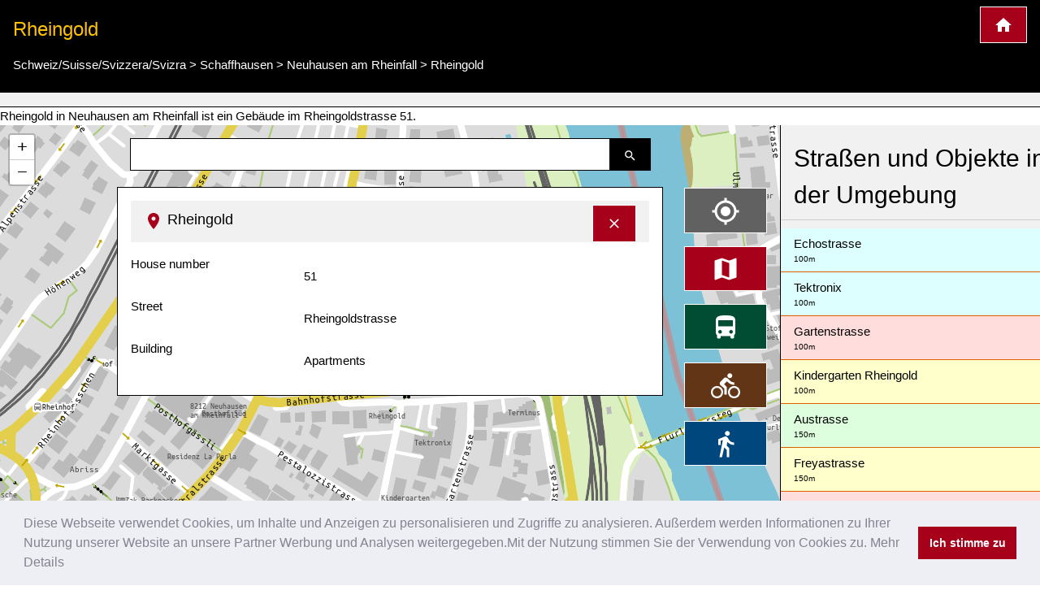

--- FILE ---
content_type: text/html; charset=UTF-8
request_url: https://www.kartogiraffe.de/schweiz+suisse+svizzera+svizra/schaffhausen/neuhausen+am+rheinfall/rheingold/
body_size: 8665
content:
<!DOCTYPE html>
<html>
<head>
	<meta charset="utf-8">
	<meta content="True" name="HandheldFriendly" />
	<meta name="viewport" content="width=device-width, initial-scale=1.0, maximum-scale=1.0, user-scalable=0" />
				<title>Rheingold, Neuhausen am Rheinfall Stadtplan</title>
	<meta name="description" content=" Rheingold in Neuhausen am Rheinfall ist ein  Gebäude im Rheingoldstrasse 51. " />
	
<style>a {color: #00477e;text-decoration:none;}.w3-col,.w3-half,.w3-third,.w3-twothird,.w3-threequarter,.w3-quarter{float:left;width:100%}.w3-col.s1{width:8.33333%}.w3-col.s2{width:16.66666%}.w3-col.s3{width:24.99999%}.w3-col.s4{width:33.33333%}.w3-col.s5{width:41.66666%}.w3-col.s6{width:49.99999%}.w3-col.s7{width:58.33333%}.w3-col.s8{width:66.66666%}.w3-col.s9{width:74.99999%}.w3-col.s10{width:83.33333%}.w3-col.s11{width:91.66666%}.w3-col.s12{width:99.99999%}@media (min-width:601px){.w3-col.m1{width:8.33333%}.w3-col.m2{width:16.66666%}.w3-col.m3,.w3-quarter{width:24.99999%}.w3-col.m4,.w3-third{width:33.33333%}.w3-col.m5{width:41.66666%}.w3-col.m6,.w3-half{width:49.99999%}.w3-col.m7{width:58.33333%}.w3-col.m8,.w3-twothird{width:66.66666%}.w3-col.m9,.w3-threequarter{width:74.99999%}.w3-col.m10{width:83.33333%}.w3-col.m11{width:91.66666%}.w3-col.m12{width:99.99999%}}@media (min-width:993px){.w3-col.l1{width:8.33333%}.w3-col.l2{width:16.66666%}.w3-col.l3{width:24.99999%}.w3-col.l4{width:33.33333%}.w3-col.l5{width:41.66666%}.w3-col.l6{width:49.99999%}.w3-col.l7{width:58.33333%}.w3-col.l8{width:66.66666%}.w3-col.l9{width:74.99999%}.w3-col.l10{width:83.33333%}.w3-col.l11{width:91.66666%}.w3-col.l12{width:99.99999%}}@media (max-width:600px){.w3-modal-content{margin:0 10px;width:auto!important}.w3-modal{padding-top:30px}.w3-dropdown-hover.w3-mobile .w3-dropdown-content,.w3-dropdown-click.w3-mobile .w3-dropdown-content{position:relative}.w3-hide-small{display:none!important}.w3-mobile{display:block;width:100%!important}.w3-bar-item.w3-mobile,.w3-dropdown-hover.w3-mobile,.w3-dropdown-click.w3-mobile{text-align:center}.w3-dropdown-hover.w3-mobile,.w3-dropdown-hover.w3-mobile .w3-btn,.w3-dropdown-hover.w3-mobile .w3-button,.w3-dropdown-click.w3-mobile,.w3-dropdown-click.w3-mobile .w3-btn,.w3-dropdown-click.w3-mobile .w3-button{width:100%}}@media (max-width:768px){.w3-modal-content{width:500px}.w3-modal{padding-top:50px}}@media (min-width:993px){.w3-modal-content{width:900px}.w3-hide-large{display:none!important}.w3-sidebar.w3-collapse{display:block!important}}@media (max-width:992px) and (min-width:601px){.w3-hide-medium{display:none!important}}@media (max-width:992px){.w3-sidebar.w3-collapse{display:none}.w3-main{margin-left:0!important;margin-right:0!important}}.w3-row-padding,.w3-row-padding>.w3-half,.w3-row-padding>.w3-third,.w3-row-padding>.w3-twothird,.w3-row-padding>.w3-threequarter,.w3-row-padding>.w3-quarter,.w3-row-padding>.w3-col{padding:0 8px}@keyframes w3-spin{0%{transform:rotate(0deg)}}@keyframes fading{0%{opacity:0}}@keyframes opac{from{opacity:0}}@keyframes animatetop{from{top:-300px;opacity:0}}@keyframes animateleft{from{left:-300px;opacity:0}}@keyframes animateright{from{right:-300px;opacity:0}}@keyframes animatebottom{from{bottom:-300px;opacity:0}}@keyframes animatezoom{from{transform:scale(0)}}.leaflet-pane,.leaflet-tile,.leaflet-marker-icon,.leaflet-marker-shadow,.leaflet-tile-container,.leaflet-pane > svg,.leaflet-pane > canvas,.leaflet-zoom-box,.leaflet-image-layer,.leaflet-layer {position: absolute;left: 0;top: 0;}.leaflet-container {overflow: hidden;}.leaflet-tile,.leaflet-marker-icon,.leaflet-marker-shadow {-webkit-user-select: none; -moz-user-select: none; user-select: none; -webkit-user-drag: none;}.leaflet-marker-icon,.leaflet-marker-shadow {display: block;}.leaflet-container .leaflet-overlay-pane svg,.leaflet-container .leaflet-marker-pane img,.leaflet-container .leaflet-shadow-pane img,.leaflet-container .leaflet-tile-pane img,.leaflet-container img.leaflet-image-layer,.leaflet-container .leaflet-tile {max-width: none !important;max-height: none !important;}.leaflet-container.leaflet-touch-zoom {-ms-touch-action: pan-x pan-y;touch-action: pan-x pan-y;}.leaflet-container.leaflet-touch-drag {-ms-touch-action: pinch-zoom; touch-action: none;touch-action: pinch-zoom;}.leaflet-container.leaflet-touch-drag.leaflet-touch-zoom {-ms-touch-action: none;touch-action: none;}.leaflet-container {-webkit-tap-highlight-color: transparent;}.leaflet-container a {-webkit-tap-highlight-color: rgba(51, 181, 229, 0.4);}.leaflet-pane { z-index: 400; }.leaflet-marker-pane { z-index: 600; }.leaflet-map-pane canvas { z-index: 100; }.leaflet-map-pane svg { z-index: 200; }.leaflet-control {position: relative;z-index: 800;pointer-events: visiblePainted; pointer-events: auto;}.leaflet-top,.leaflet-bottom {position: absolute;z-index: 1000;pointer-events: none;}.leaflet-top {top: 0;}.leaflet-right {right: 0;}.leaflet-bottom {bottom: 0;}.leaflet-left {left: 0;}.leaflet-control {float: left;clear: both;}.leaflet-right .leaflet-control {float: right;}.leaflet-top .leaflet-control {margin-top: 10px;}.leaflet-bottom .leaflet-control {margin-bottom: 10px;}.leaflet-left .leaflet-control {margin-left: 10px;}.leaflet-right .leaflet-control {margin-right: 10px;}.leaflet-fade-anim .leaflet-tile {will-change: opacity;}.leaflet-fade-anim .leaflet-popup {opacity: 0;-webkit-transition: opacity 0.2s linear; -moz-transition: opacity 0.2s linear; transition: opacity 0.2s linear;}.leaflet-fade-anim .leaflet-map-pane .leaflet-popup {opacity: 1;}.leaflet-zoom-animated {-webkit-transform-origin: 0 0; -ms-transform-origin: 0 0; transform-origin: 0 0;}.leaflet-zoom-anim .leaflet-zoom-animated {will-change: transform;}.leaflet-zoom-anim .leaflet-zoom-animated {-webkit-transition: -webkit-transform 0.25s cubic-bezier(0,0,0.25,1); -moz-transition: -moz-transform 0.25s cubic-bezier(0,0,0.25,1); transition: transform 0.25s cubic-bezier(0,0,0.25,1);}.leaflet-interactive {cursor: pointer;}.leaflet-grab {cursor: -webkit-grab;cursor: -moz-grab;cursor: grab;}.leaflet-crosshair,.leaflet-crosshair .leaflet-interactive {cursor: crosshair;}.leaflet-popup-pane,.leaflet-control {cursor: auto;}.leaflet-dragging .leaflet-grab,.leaflet-dragging .leaflet-grab .leaflet-interactive,.leaflet-dragging .leaflet-marker-draggable {cursor: move;cursor: -webkit-grabbing;cursor: -moz-grabbing;cursor: grabbing;}.leaflet-marker-icon,.leaflet-marker-shadow,.leaflet-image-layer,.leaflet-pane > svg path,.leaflet-tile-container {pointer-events: none;}.leaflet-marker-icon.leaflet-interactive,.leaflet-image-layer.leaflet-interactive,.leaflet-pane > svg path.leaflet-interactive {pointer-events: visiblePainted; pointer-events: auto;}.leaflet-container {background: #ddd;outline: 0;}.leaflet-container a {color: #0078A8;}.leaflet-container a.leaflet-active {outline: 2px solid orange;}.leaflet-container {font: 12px/1.5 "Helvetica Neue", Arial, Helvetica, sans-serif;}.leaflet-bar {box-shadow: 0 1px 5px rgba(0,0,0,0.65);border-radius: 4px;}.leaflet-bar a,.leaflet-bar a:hover {background-color: #fff;border-bottom: 1px solid #ccc;width: 26px;height: 26px;line-height: 26px;display: block;text-align: center;text-decoration: none;color: black;}.leaflet-bar a,.leaflet-control-layers-toggle {background-position: 50% 50%;background-repeat: no-repeat;display: block;}.leaflet-bar a:hover {background-color: #f4f4f4;}.leaflet-bar a:first-child {border-top-left-radius: 4px;border-top-right-radius: 4px;}.leaflet-bar a:last-child {border-bottom-left-radius: 4px;border-bottom-right-radius: 4px;border-bottom: none;}.leaflet-bar a.leaflet-disabled {cursor: default;background-color: #f4f4f4;color: #bbb;}.leaflet-touch .leaflet-bar a {width: 30px;height: 30px;line-height: 30px;}.leaflet-touch .leaflet-bar a:first-child {border-top-left-radius: 2px;border-top-right-radius: 2px;}.leaflet-touch .leaflet-bar a:last-child {border-bottom-left-radius: 2px;border-bottom-right-radius: 2px;}.leaflet-touch .leaflet-control-zoom-in, .leaflet-touch .leaflet-control-zoom-out {font-size: 22px;}.leaflet-touch .leaflet-control-layers-toggle {width: 44px;height: 44px;}.leaflet-container .leaflet-control-attribution {background: #fff;background: rgba(255, 255, 255, 0.7);margin: 0;}.leaflet-control-attribution,.leaflet-control-scale-line {padding: 0 5px;color: #333;}.leaflet-control-attribution a {text-decoration: none;}.leaflet-control-attribution a:hover {text-decoration: underline;}.leaflet-container .leaflet-control-attribution,.leaflet-container .leaflet-control-scale {font-size: 11px;}.leaflet-left .leaflet-control-scale {margin-left: 5px;}.leaflet-bottom .leaflet-control-scale {margin-bottom: 5px;}.leaflet-control-scale-line {border: 2px solid #777;border-top: none;line-height: 1.1;padding: 2px 5px 1px;font-size: 11px;white-space: nowrap;overflow: hidden;-moz-box-sizing: border-box; box-sizing: border-box;background: #fff;background: rgba(255, 255, 255, 0.5);}.leaflet-control-scale-line:not(:first-child) {border-top: 2px solid #777;border-bottom: none;margin-top: -2px;}.leaflet-control-scale-line:not(:first-child):not(:last-child) {border-bottom: 2px solid #777;}.leaflet-touch .leaflet-control-attribution,.leaflet-touch .leaflet-control-layers,.leaflet-touch .leaflet-bar {box-shadow: none;}.leaflet-touch .leaflet-control-layers,.leaflet-touch .leaflet-bar {border: 2px solid rgba(0,0,0,0.2);background-clip: padding-box;}.leaflet-container a.leaflet-popup-close-button {position: absolute;top: 0;right: 0;padding: 4px 4px 0 0;border: none;text-align: center;width: 18px;height: 14px;font: 16px/14px Tahoma, Verdana, sans-serif;color: #c3c3c3;text-decoration: none;font-weight: bold;background: transparent;}.leaflet-container a.leaflet-popup-close-button:hover {color: #999;}.leaflet-oldie .leaflet-control-zoom,.leaflet-oldie .leaflet-control-layers,.leaflet-oldie .leaflet-popup-content-wrapper,.leaflet-oldie .leaflet-popup-tip {border: 1px solid #999;}@font-face{font-family:'FontAwesome';src:url('../fonts/fontawesome-webfont.eot?v=4.7.0');src:url('../fonts/fontawesome-webfont.eot?#iefix&v=4.7.0') format('embedded-opentype'),url('../fonts/fontawesome-webfont.woff2?v=4.7.0') format('woff2'),url('../fonts/fontawesome-webfont.woff?v=4.7.0') format('woff'),url('../fonts/fontawesome-webfont.ttf?v=4.7.0') format('truetype'),url('../fonts/fontawesome-webfont.svg?v=4.7.0#fontawesomeregular') format('svg');font-weight:normal;font-style:normal}@-webkit-keyframes fa-spin{0%{-webkit-transform:rotate(0deg);transform:rotate(0deg)}}@keyframes fa-spin{0%{-webkit-transform:rotate(0deg);transform:rotate(0deg)}}.w3-half, .w3-quarter, .w3-twothird, .w3-third, .w3-bar, .w3-col {box-sizing:border-box;}@media(min-width: 1024px) { .adsense_desktop { width: 100%; height: 90px; }}@media (min--moz-device-pixel-ratio: 1.5),(-o-min-device-pixel-ratio: 3/2),(-webkit-min-device-pixel-ratio: 1.5),(min-device-pixel-ratio: 1.5),(min-resolution: 1.5dppx) { .awesome-marker { background-image: url('images/markers-soft@2x.png'); background-size: 720px 46px; }.awesome-marker-shadow { background-image: url('images/markers-shadow@2x.png'); background-size: 35px 16px; }}@media print{.cc-revoke,.cc-window{display:none}}@media screen and (max-width:900px){.cc-btn{white-space:normal}}@media screen and (max-width:414px) and (orientation:portrait),screen and (max-width:736px) and (orientation:landscape){.cc-window.cc-top{top:0}.cc-window.cc-bottom{bottom:0}.cc-window.cc-banner,.cc-window.cc-floating,.cc-window.cc-left,.cc-window.cc-right{left:0;right:0}.cc-window.cc-banner{-ms-flex-direction:column;flex-direction:column}.cc-window.cc-banner .cc-compliance{-ms-flex:1 1 auto;flex:1 1 auto}.cc-window.cc-floating{max-width:none}.cc-window .cc-message{margin-bottom:1em}.cc-window.cc-banner{-ms-flex-align:unset;align-items:unset}.cc-window.cc-banner .cc-message{margin-right:0}}}</style><link rel="stylesheet" href="/temp/bef6bda17ce1fabfc43f9cdb07691d08.css" />
		<script async src="https://pagead2.googlesyndication.com/pagead/js/adsbygoogle.js?client=ca-pub-0849868549783210"
			crossorigin="anonymous"></script>
	<script>function async_mapstart(){try{L,$("div");mapstart()}catch(t){console.log("map.html $L"),!0,window.setTimeout("async_mapstart()",200)}}</script>
	<script async src="/js/leaflet1.4.0/leaflet.js" onload="async_mapstart();"></script>
	<script src="/js/loadjs.min.js"></script>
<script>loadjs(['/js/jquery-3.3.1.min.js','/minify/js.php?file=/js/giraffe_new.min.js','/minify/js.php?file=/js/leaflet-awesome-markers/dist/leaflet.giraffe-markers.js'],{
  success: function() {},
  async: false
});</script>	<script type="application/ld+json">{"@context":"http:\/\/schema.org","@type":"Place","geo":{"@type":"GeoCoordinates","latitude":"47.6824849","longitude":"8.6225623"},"name":"Rheingold"}</script></head>
<body>
	<script>markers=new Array();activelayers=new Array();</script>
<div class="w3-clear">
	<div id="leftinfobox" >
		<header class="w3-container w3-padding w3-black w3-border-bottom w3-border-white" style="margin-top:0;" id="map_header">
			<a href="/" title="Kartogiraffe.de" class="w3-right w3-highway-red w3-border w3-border-white w3-padding w3-large w3-button">
				<img src="/svg/map_home.svg" alt="Kartogiraffe.de">
			</a>
							<h1 class="w3-text-amber w3-xlarge">Rheingold</h1>

				<ul class="breadcrumb" itemscope itemtype="http://schema.org/BreadcrumbList"><li class="w3-show-inline-block" itemprop="itemListElement" itemscope itemtype="http://schema.org/ListItem"><a itemprop="item" href="https://www.kartogiraffe.de/schweiz+suisse+svizzera+svizra/"><span itemprop="name">Schweiz/Suisse/Svizzera/Svizra</span><meta itemprop="position" content="2" /></a></li> > <li class="w3-show-inline-block" itemprop="itemListElement" itemscope itemtype="http://schema.org/ListItem"><a itemprop="item" href="https://www.kartogiraffe.de/schweiz+suisse+svizzera+svizra/schaffhausen/"><span itemprop="name">Schaffhausen</span><meta itemprop="position" content="4" /></a></li> > <li class="w3-show-inline-block" itemprop="itemListElement" itemscope itemtype="http://schema.org/ListItem"><a itemprop="item" href="https://www.kartogiraffe.de/schweiz+suisse+svizzera+svizra/schaffhausen/neuhausen+am+rheinfall/"><span itemprop="name">Neuhausen am Rheinfall</span><meta itemprop="position" content="8" /></a></li> > <li class="w3-show-inline-block" itemprop="itemListElement" itemscope itemtype="http://schema.org/ListItem"><a itemprop="item" href="https://www.kartogiraffe.de/schweiz+suisse+svizzera+svizra/schaffhausen/neuhausen+am+rheinfall/rheingold/"><span itemprop="name">Rheingold</span><meta itemprop="position" content="99" /></a></li></ul>			
		</header>
				<div id="map_adsense" class="w3-container w3-padding w3-center w3-light-gray w3-border-bottom w3-border-black">



		</div>
		

		 Rheingold in Neuhausen am Rheinfall ist ein  Gebäude im Rheingoldstrasse 51. 		<div class="w3-row">

			<div class="w3-col l9 m8 s12" id="maincolumn" style="position:relative;">
				



													<div id="main_content_wrapper" class="kartocontent" style="position: absolute; left: 50%;z-index:20000;margin-top:60px;">
					<div class="kartocontent">
						<div class="w3-white w3-panel w3-border w3-border-black w3-hoverable w3-padding-bottom kartocontent kartolayer" style="position: relative; left: -50%;max-height:80vh;overflow-y:scroll;overflow-x:hidden;">
				
															<div id="map_header" class="w3-panel w3-light-gray">
									<h3 class="w3-large">
										<a href="#" title="Detailinformationen ausblenden" onclick="closemain();return false;" class="w3-right w3-button w3-highway-red w3-border w3-border-white" style="margin-top:-5px;">
											<svg xmlns="http://www.w3.org/2000/svg" width="20" height="20" viewBox="0 0 24 24"><path d="M19 6.41L17.59 5 12 10.59 6.41 5 5 6.41 10.59 12 5 17.59 6.41 19 12 13.41 17.59 19 19 17.59 13.41 12z" fill="white"></path><path d="M0 0h24v24H0z" fill="none"></path></svg>
										</a>
										<img src="/svg/map_pin.svg" alt="Pin zur Darstellung der Lage in der Karte">
										<span>Rheingold</span></h3>
								</div>
								<div id="map_info" title="Rheingold">
																		<dl>
            <dt class="w3-third">House number</dt>
        <dl class="w3-twothird">51</dl>
            <dt class="w3-third">Street</dt>
        <dl class="w3-twothird">Rheingoldstrasse</dl>
            <dt class="w3-third">Building</dt>
        <dl class="w3-twothird">Apartments</dl>
    
    <div class="w3-margin-top w3-clear w3-padding-top">
            </div>
</dl>								</div>
														<div id="searchresult"></div>
						</div>
					</div>
				</div>


								<div class="kartocontent" style="position: absolute; left: 50%;z-index:20001;">
					<div class="kartocontent">
						<div class="w3-panel w3-hoverable kartocontent" style="position: relative; left: -50%;">
							<form id="searchform" class="w3-row w3-content kartocontent">
								<div class="w3-col w3-right" style="width:50px">
									<button title="Suche nach Straßen, Plätzen oder Orten" class="w3-button w3-black w3-border w3-border-black w3-padding">
										<img src="/svg/map_search.svg" alt="Suche nach Straßen, Plätzen oder Orten">
									</button>
								</div>
								<div class="w3-rest">
									<input type="text" class="w3-input w3-border w3-border-black" >
								</div>
							</form>
						</div>
					</div>
				</div>


								<div class="w3-margin" style="position:absolute;right:0;z-index:20002;">
										<div class="map_switch w3-right w3-margin-right w3-hide-small">
						<button title="Meine Position im Stadtplan darstellen" value=""  class="w3-button w3-block w3-margin w3-dark-gray w3-xlarge w3-border w3-border-white" name="map_switch_geolocation" onclick="geolocationHA();">
							<img src="/svg/location.svg" alt="Meine Position im Stadtplan darstellen">
							<div class="w3-tiny kartospeed"></div>
						</button>

						<button title="Standardansicht des Stadtplans" class="w3-button w3-block w3-margin w3-highway-red w3-xlarge w3-border w3-border-white" name="map_switch_standard" onclick="switchmap(false,false);">
							<img src="/svg/standard.svg" alt="Standardansicht des Stadtplans">
						</button>
						<button title="ÖPNV-Stadplan" class="w3-button w3-block w3-margin w3-highway-green w3-xlarge w3-border w3-border-white" name="map_switch_transport"  onclick="switchmap('transport',false);">
							<img src="/svg/public_transport.svg" alt="ÖPNV-Stadplan">
						</button>
						<button title="Fahrradstadtplan" class="w3-button w3-block w3-margin w3-highway-brown w3-xlarge w3-border w3-border-white" name="map_switch_bicycle"  onclick="switchmap('bicycle',false);">
							<img src="/svg/bike_map.svg" alt="Fahrradstadtplan">
						</button>
						<button title="Fußgängerstadtplan" class="w3-button w3-block w3-margin w3-highway-blue w3-xlarge w3-border w3-border-white" name="map_switch_hiking"  onclick="switchmap('hiking',false);">
							<img src="/svg/pedestrian_and_hiking_map.svg" alt="Fußgängerstadtplan">
						</button>
						<button title="Informationen und Details" class="w3-button w3-block w3-hide-small w3-margin w3-highway-yellow w3-xlarge w3-border w3-border-white" style="display:none;" id="button_openmain" name="map_openmain"  onclick="openmain();">
							<img src="/svg/map_details.svg" alt="Informationen und Details">
						</button>
					</div>
										<div class="map_switch w3-right w3-hide-medium w3-hide-large">
						<button title="Meine Position im Stadtplan darstellen" class="mobilemapbutton w3-button w3-block w3-margin w3-dark-gray w3-xlarge w3-border w3-border-white" name="map_switch_geolocation" onclick="geolocationHA();">
							<img src="/svg/location.svg" alt="Meine Position im Stadtplan darstellen">
							<div class="w3-tiny kartospeed"></div>
						</button>

						<button title="Standardansicht des Stadtplans" class="mobilemapbutton w3-button w3-block w3-margin w3-highway-red w3-xlarge w3-border w3-border-white" name="map_switch_standard" onclick="switchmap(false,false);">
							<img src="/svg/standard.svg" alt="Standardansicht des Stadtplans">
						</button>
						<button title="ÖPNV-Stadplan" class="mobilemapbutton w3-button w3-block w3-margin w3-highway-green w3-xlarge w3-border w3-border-white" name="map_switch_transport"  onclick="switchmap('transport',false);">
							<img src="/svg/public_transport.svg" alt="ÖPNV-Stadplan">
						</button>
						<button title="Fahrradstadtplan" class="mobilemapbutton w3-button w3-block w3-margin w3-highway-brown w3-xlarge w3-border w3-border-white" name="map_switch_bicycle"  onclick="switchmap('bicycle',false);">
							<img src="/svg/bike_map.svg" alt="Fahrradstadtplan">
						</button>
						<button title="Fußgängerstadtplan" class="mobilemapbutton w3-button w3-block w3-margin w3-highway-blue w3-xlarge w3-border w3-border-white" name="map_switch_hiking"  onclick="switchmap('hiking',false);">
							<img src="/svg/pedestrian_and_hiking_map.svg" alt="Fußgängerstadtplan">
						</button>

						<button title="Informationen und Details" class="mobilemapbutton w3-button w3-block w3-margin w3-highway-yellow w3-xlarge w3-border w3-border-white" style="display:none;" id="button_openmain_small" name="map_openmain"  onclick="openmain();">
							<img src="/svg/map_details.svg" alt="Informationen und Details">
						</button>
					</div>

				</div>
				<div id="gps"></div>
				<div  id="map" class="kartolayer"></div>
			</div>
			<div class="w3-col l3 m4 s12 w3-light-gray w3-border-left w3-border-black" id="map_footer_info" style="overflow-y: scroll;overflow-x:hidden;z-index:20005;position:relative;"><h2 class="w3-block w3-padding w3-border-bottom">Straßen und Objekte in der Umgebung</h2><a class="w3-pale-blue w3-padding  w3-border-bottom w3-border-highway-orange w3-block" href="/schweiz+suisse+svizzera+svizra/schaffhausen/neuhausen+am+rheinfall/echostrasse/" title="Echostrasse City map">Echostrasse<div class="w3-tiny" title="Entfernung ca.">100m</div></a><a class="w3-pale-blue w3-padding  w3-border-bottom w3-border-highway-orange w3-block" href="/schweiz+suisse+svizzera+svizra/schaffhausen/neuhausen+am+rheinfall/tektronix/" title="Tektronix City map">Tektronix<div class="w3-tiny" title="Entfernung ca.">100m</div></a><a class="w3-pale-red w3-padding  w3-border-bottom w3-border-highway-orange w3-block" href="/schweiz+suisse+svizzera+svizra/schaffhausen/neuhausen+am+rheinfall/gartenstrasse/" title="Gartenstrasse City map">Gartenstrasse<div class="w3-tiny" title="Entfernung ca.">100m</div></a><a class="w3-pale-yellow w3-padding  w3-border-bottom w3-border-highway-orange w3-block" href="/schweiz+suisse+svizzera+svizra/schaffhausen/neuhausen+am+rheinfall/kindergarten+rheingold/" title="Kindergarten Rheingold City map">Kindergarten Rheingold<div class="w3-tiny" title="Entfernung ca.">100m</div></a><a class="w3-pale-green w3-padding  w3-border-bottom w3-border-highway-orange w3-block" href="/schweiz+suisse+svizzera+svizra/schaffhausen/neuhausen+am+rheinfall/austrasse/" title="Austrasse City map">Austrasse<div class="w3-tiny" title="Entfernung ca.">150m</div></a><a class="w3-pale-yellow w3-padding  w3-border-bottom w3-border-highway-orange w3-block" href="/schweiz+suisse+svizzera+svizra/schaffhausen/neuhausen+am+rheinfall/freyastrasse/" title="Freyastrasse City map">Freyastrasse<div class="w3-tiny" title="Entfernung ca.">150m</div></a><a class="w3-pale-red w3-padding  w3-border-bottom w3-border-highway-orange w3-block" href="/schweiz+suisse+svizzera+svizra/schaffhausen/neuhausen+am+rheinfall/terminus/" title="Terminus City map">Terminus<div class="w3-tiny" title="Entfernung ca.">150m</div></a><a class="w3-pale-yellow w3-padding  w3-border-bottom w3-border-highway-orange w3-block" href="/schweiz+suisse+svizzera+svizra/schaffhausen/neuhausen+am+rheinfall/metropol/" title="Metropol City map">Metropol<div class="w3-tiny">Lang's Café, Metropol</div><div class="w3-tiny" title="Entfernung ca.">150m</div></a><a class="w3-pale-blue w3-padding  w3-border-bottom w3-border-highway-orange w3-block" href="/schweiz+suisse+svizzera+svizra/schaffhausen/neuhausen+am+rheinfall/bahnsteigstrasse/" title="Bahnsteigstrasse City map">Bahnsteigstrasse<div class="w3-tiny" title="Entfernung ca.">150m</div></a><a class="w3-pale-green w3-padding  w3-border-bottom w3-border-highway-orange w3-block" href="/schweiz+suisse+svizzera+svizra/schaffhausen/neuhausen+am+rheinfall/gr%C3%BCnaugasse/" title="Grünaugasse City map">Grünaugasse<div class="w3-tiny">Werkhof, Grünaugasse, City</div><div class="w3-tiny" title="Entfernung ca.">200m</div></a><a class="w3-pale-yellow w3-padding  w3-border-bottom w3-border-highway-orange w3-block" href="/schweiz+suisse+svizzera+svizra/schaffhausen/neuhausen+am+rheinfall/rabenfluhstieg/" title="Rabenfluhstieg City map">Rabenfluhstieg<div class="w3-tiny">Neuhausen a. Rheinfall Bahnhof</div><div class="w3-tiny" title="Entfernung ca.">200m</div></a><a class="w3-pale-yellow w3-padding  w3-border-bottom w3-border-highway-orange w3-block" href="/schweiz+suisse+svizzera+svizra/schaffhausen/neuhausen+am+rheinfall/neuhausen+bahnhof+sbb/" title="Neuhausen Bahnhof SBB City map">Neuhausen Bahnhof SBB<div class="w3-tiny" title="Entfernung ca.">200m</div></a><a class="w3-pale-blue w3-padding  w3-border-bottom w3-border-highway-orange w3-block" href="/schweiz+suisse+svizzera+svizra/schaffhausen/neuhausen+am+rheinfall/pestalozzistrasse/" title="Pestalozzistrasse City map">Pestalozzistrasse<div class="w3-tiny" title="Entfernung ca.">200m</div></a><a class="w3-pale-green w3-padding  w3-border-bottom w3-border-highway-orange w3-block" href="/schweiz+suisse+svizzera+svizra/schaffhausen/neuhausen+am+rheinfall/rhysicht-weg/" title="Rhysicht-Weg City map">Rhysicht-Weg<div class="w3-tiny" title="Entfernung ca.">200m</div></a><a class="w3-pale-blue w3-padding  w3-border-bottom w3-border-highway-orange w3-block" href="/schweiz+suisse+svizzera+svizra/schaffhausen/neuhausen+am+rheinfall/zufahrt+parkplatz+bahnhof+neuhausen/" title="Zufahrt Parkplatz Bahnhof Neuhausen City map">Zufahrt Parkplatz Bahnhof Neuhausen<div class="w3-tiny" title="Entfernung ca.">200m</div></a><a class="w3-pale-green w3-padding  w3-border-bottom w3-border-highway-orange w3-block" href="/schweiz+suisse+svizzera+svizra/schaffhausen/neuhausen+am+rheinfall/posthof+s%C3%BCd/" title="Posthof Süd City map">Posthof Süd<div class="w3-tiny" title="Entfernung ca.">200m</div></a><a class="w3-pale-blue w3-padding  w3-border-bottom w3-border-highway-orange w3-block" href="/schweiz+suisse+svizzera+svizra/schaffhausen/neuhausen+am+rheinfall/feuerwehr+neuhausen/" title="Feuerwehr Neuhausen City map">Feuerwehr Neuhausen<div class="w3-tiny" title="Entfernung ca.">200m</div></a><a class="w3-pale-red w3-padding  w3-border-bottom w3-border-highway-orange w3-block" href="/schweiz+suisse+svizzera+svizra/schaffhausen/neuhausen+am+rheinfall/schalcheng%C3%A4ssli/" title="Schalchengässli City map">Schalchengässli<div class="w3-tiny" title="Entfernung ca.">200m</div></a><a class="w3-pale-yellow w3-padding  w3-border-bottom w3-border-highway-orange w3-block" href="/schweiz+suisse+svizzera+svizra/schaffhausen/neuhausen+am+rheinfall/mattenstrasse/" title="Mattenstrasse City map">Mattenstrasse<div class="w3-tiny" title="Entfernung ca.">200m</div></a><a class="w3-pale-green w3-padding  w3-border-bottom w3-border-highway-orange w3-block" href="/schweiz+suisse+svizzera+svizra/schaffhausen/neuhausen+am+rheinfall/feuerwehrmagazin/" title="Feuerwehrmagazin City map">Feuerwehrmagazin<div class="w3-tiny" title="Entfernung ca.">200m</div></a><a class="w3-pale-red w3-padding  w3-border-bottom w3-border-highway-orange w3-block" href="/schweiz+suisse+svizzera+svizra/schaffhausen/neuhausen+am+rheinfall/gemeindeverwaltung/" title="Gemeindeverwaltung City map">Gemeindeverwaltung<div class="w3-tiny" title="Entfernung ca.">200m</div></a><a class="w3-pale-blue w3-padding  w3-border-bottom w3-border-highway-orange w3-block" href="/schweiz+suisse+svizzera+svizra/schaffhausen/neuhausen+am+rheinfall/spielsachen/" title="Spielsachen City map">Spielsachen<div class="w3-tiny" title="Entfernung ca.">200m</div></a><a class="w3-pale-yellow w3-padding  w3-border-bottom w3-border-highway-orange w3-block" href="/schweiz+suisse+svizzera+svizra/schaffhausen/neuhausen+am+rheinfall/arthur+moser-strasse/" title="Arthur Moser-Strasse City map">Arthur Moser-Strasse<div class="w3-tiny">Rhyfallexpress zum Rheinfall</div><div class="w3-tiny" title="Entfernung ca.">200m</div></a><a class="w3-pale-red w3-padding  w3-border-bottom w3-border-highway-orange w3-block" href="/schweiz+suisse+svizzera+svizra/schaffhausen/neuhausen+am+rheinfall/altersheim+rabenfluh/" title="Altersheim Rabenfluh City map">Altersheim Rabenfluh<div class="w3-tiny" title="Entfernung ca.">200m</div></a><a class="w3-pale-red w3-padding  w3-border-bottom w3-border-highway-orange w3-block" href="/schweiz+suisse+svizzera+svizra/schaffhausen/neuhausen+am+rheinfall/platz+f%C3%BCr+alli/" title="Platz für alli City map">Platz für alli<div class="w3-tiny" title="Entfernung ca.">200m</div></a><a class="w3-pale-yellow w3-padding  w3-border-bottom w3-border-highway-orange w3-block" href="/schweiz+suisse+svizzera+svizra/schaffhausen/neuhausen+am+rheinfall/residenz+la+perla/" title="Residenz La Perla City map">Residenz La Perla<div class="w3-tiny">Volksapotheke im Dorf</div><div class="w3-tiny" title="Entfernung ca.">250m</div></a><a class="w3-pale-yellow w3-padding  w3-border-bottom w3-border-highway-orange w3-block" href="/schweiz+suisse+svizzera+svizra/schaffhausen/neuhausen+am+rheinfall/florastrasse/" title="Florastrasse City map">Florastrasse<div class="w3-tiny" title="Entfernung ca.">250m</div></a><a class="w3-pale-yellow w3-padding  w3-border-bottom w3-border-highway-orange w3-block" href="/schweiz+suisse+svizzera+svizra/schaffhausen/neuhausen+am+rheinfall/kirche+am+rheinfall/" title="Kirche am Rheinfall City map">Kirche am Rheinfall<div class="w3-tiny" title="Entfernung ca.">250m</div></a><a class="w3-pale-green w3-padding  w3-border-bottom w3-border-highway-orange w3-block" href="/schweiz+suisse+svizzera+svizra/schaffhausen/neuhausen+am+rheinfall/trottentheater/" title="Trottentheater City map">Trottentheater<div class="w3-tiny" title="Entfernung ca.">250m</div></a><a class="w3-pale-blue w3-padding  w3-border-bottom w3-border-highway-orange w3-block" href="/schweiz+suisse+svizzera+svizra/schaffhausen/neuhausen+am+rheinfall/neusatzstrasse/" title="Neusatzstrasse City map">Neusatzstrasse<div class="w3-tiny" title="Entfernung ca.">250m</div></a><a class="w3-pale-green w3-padding  w3-border-bottom w3-border-highway-orange w3-block" href="/schweiz+suisse+svizzera+svizra/schaffhausen/neuhausen+am+rheinfall/poststrasse/" title="Poststrasse City map">Poststrasse<div class="w3-tiny">Babylon Restaurant</div><div class="w3-tiny" title="Entfernung ca.">250m</div></a><a class="w3-pale-green w3-padding  w3-border-bottom w3-border-highway-orange w3-block" href="/schweiz+suisse+svizzera+svizra/schaffhausen/neuhausen+am+rheinfall/abriss+volksapotheke+%28altes+geb%C3%A4ude%29/" title="Abriss Volksapotheke (altes Gebäude) City map">Abriss Volksapotheke (altes Gebäude)<div class="w3-tiny" title="Entfernung ca.">250m</div></a><a class="w3-pale-green w3-padding  w3-border-bottom w3-border-highway-orange w3-block" href="/schweiz+suisse+svizzera+svizra/schaffhausen/neuhausen+am+rheinfall/schulhaus+kirchacker/" title="Schulhaus Kirchacker City map">Schulhaus Kirchacker<div class="w3-tiny" title="Entfernung ca.">250m</div></a><a class="w3-pale-blue w3-padding  w3-border-bottom w3-border-highway-orange w3-block" href="/schweiz+suisse+svizzera+svizra/schaffhausen/neuhausen+am+rheinfall/wiesengrundstrasse/" title="Wiesengrundstrasse City map">Wiesengrundstrasse<div class="w3-tiny" title="Entfernung ca.">250m</div></a><a class="w3-pale-blue w3-padding  w3-border-bottom w3-border-highway-orange w3-block" href="/schweiz+suisse+svizzera+svizra/schaffhausen/neuhausen+am+rheinfall/rheingoldstrasse/" title="Rheingoldstrasse City map">Rheingoldstrasse<div class="w3-tiny">Polizeistation Neuhausen am Rheinfall</div><div class="w3-tiny" title="Entfernung ca.">250m</div></a><a class="w3-pale-yellow w3-padding  w3-border-bottom w3-border-highway-orange w3-block" href="/schweiz+suisse+svizzera+svizra/schaffhausen/neuhausen+am+rheinfall/kindergarten+kirchacker/" title="Kindergarten Kirchacker City map">Kindergarten Kirchacker<div class="w3-tiny" title="Entfernung ca.">250m</div></a><a class="w3-pale-green w3-padding  w3-border-bottom w3-border-highway-orange w3-block" href="/schweiz+suisse+svizzera+svizra/schaffhausen/neuhausen+am+rheinfall/coop/" title="Coop City map">Coop<div class="w3-tiny">8212 Neuhausen am Rheinfall 1, Coop</div><div class="w3-tiny" title="Entfernung ca.">250m</div></a><a class="w3-pale-yellow w3-padding  w3-border-bottom w3-border-highway-orange w3-block" href="/schweiz+suisse+svizzera+svizra/schaffhausen/neuhausen+am+rheinfall/neuhausen+gemeindehaus/" title="Neuhausen Gemeindehaus City map">Neuhausen Gemeindehaus<div class="w3-tiny" title="Entfernung ca.">300m</div></a><a class="w3-pale-red w3-padding  w3-border-bottom w3-border-highway-orange w3-block" href="/schweiz+suisse+svizzera+svizra/schaffhausen/neuhausen+am+rheinfall/erweiterung+schulhaus+kirchacker/" title="Erweiterung Schulhaus Kirchacker City map">Erweiterung Schulhaus Kirchacker<div class="w3-tiny">Schulhaus Kirchacker</div><div class="w3-tiny" title="Entfernung ca.">300m</div></a><a class="w3-pale-red w3-padding  w3-border-bottom w3-border-highway-orange w3-block" href="/schweiz+suisse+svizzera+svizra/schaffhausen/neuhausen+am+rheinfall/gemeindehaus/" title="Gemeindehaus City map">Gemeindehaus<div class="w3-tiny">Gemeindeverwaltung</div><div class="w3-tiny" title="Entfernung ca.">300m</div></a><a class="w3-pale-green w3-padding  w3-border-bottom w3-border-highway-orange w3-block" href="/schweiz+suisse+svizzera+svizra/schaffhausen/neuhausen+am+rheinfall/rheinfallhalle/" title="Rheinfallhalle City map">Rheinfallhalle<div class="w3-tiny" title="Entfernung ca.">300m</div></a><a class="w3-pale-green w3-padding  w3-border-bottom w3-border-highway-orange w3-block" href="/schweiz+suisse+svizzera+svizra/schaffhausen/neuhausen+am+rheinfall/heimstrasse/" title="Heimstrasse City map">Heimstrasse<div class="w3-tiny" title="Entfernung ca.">300m</div></a><a class="w3-pale-yellow w3-padding  w3-border-bottom w3-border-highway-orange w3-block" href="/schweiz+suisse+svizzera+svizra/schaffhausen/neuhausen+am+rheinfall/ref.+kirchgemeindehaus/" title="Ref. Kirchgemeindehaus City map">Ref. Kirchgemeindehaus<div class="w3-tiny" title="Entfernung ca.">300m</div></a><a class="w3-pale-green w3-padding  w3-border-bottom w3-border-highway-orange w3-block" href="/schweiz+suisse+svizzera+svizra/schaffhausen/neuhausen+am+rheinfall/volkshaus/" title="Volkshaus City map">Volkshaus<div class="w3-tiny">Nuevo Sombrero</div><div class="w3-tiny" title="Entfernung ca.">300m</div></a><a class="w3-pale-blue w3-padding  w3-border-bottom w3-border-highway-orange w3-block" href="/schweiz+suisse+svizzera+svizra/schaffhausen/neuhausen+am+rheinfall/schulstrasse/" title="Schulstrasse City map">Schulstrasse<div class="w3-tiny" title="Entfernung ca.">350m</div></a><a class="w3-pale-blue w3-padding  w3-border-bottom w3-border-highway-orange w3-block" href="/schweiz+suisse+svizzera+svizra/schaffhausen/neuhausen+am+rheinfall/felseneck/" title="Felseneck City map">Felseneck<div class="w3-tiny" title="Entfernung ca.">350m</div></a><a class="w3-pale-green w3-padding  w3-border-bottom w3-border-highway-orange w3-block" href="/schweiz+suisse+svizzera+svizra/schaffhausen/neuhausen+am+rheinfall/felsengrundstrasse/" title="Felsengrundstrasse City map">Felsengrundstrasse<div class="w3-tiny" title="Entfernung ca.">350m</div></a><a class="w3-pale-blue w3-padding  w3-border-bottom w3-border-highway-orange w3-block" href="/schweiz+suisse+svizzera+svizra/schaffhausen/neuhausen+am+rheinfall/w%C3%BCscherstrasse/" title="Wüscherstrasse City map">Wüscherstrasse<div class="w3-tiny" title="Entfernung ca.">350m</div></a><a class="w3-pale-red w3-padding  w3-border-bottom w3-border-highway-orange w3-block" href="/schweiz+suisse+svizzera+svizra/schaffhausen/neuhausen+am+rheinfall/anderseng%C3%A4sschen/" title="Andersengässchen City map">Andersengässchen<div class="w3-tiny" title="Entfernung ca.">400m</div></a></div>


		</div>




	</div>
</div>



<script>

maptype=false;
map=false;
function mapstart() {

	if(map) return false;
	$("#map").show();
	$("#topmap").hide("slow");

	try {

	var uri=document.location.href.split("#");
	if(uri[1]=="gps") {
		$(function() {geolocationHA();});
		uri[1]=false;
	}

	if (uri[1]) {
		uri=uri[1].split(",");
		uri[0]=uri[0].replace("#","");
		if(uri[2]) map = L.map('map',{zoomControl:false}).setView([uri[1], uri[2]], uri[0]);
		else map = L.map('map',{zoomControl:false}).setView([47.6824849, 8.6225623], 17);

		if(uri[3]) {
			switchmap(uri[3]);
		}
	} else {
		map = L.map('map',{zoomControl:false}).setView([47.6824849, 8.6225623], 17);
	}

	// add an OpenStreetMap tile layer
	maplayer=L.tileLayer('https://{s}.kartogiraffe.de/tiles/tile.php?zoom={z}&x={x}&y={y}', {

		maxZoom: 19,
		subdomains: ['tiles','tales','tules'],
		attribution: '&copy; <a href="http://osm.org/copyright">OpenStreetMap</a> contributors | <a href="/?page=impressum" rel="nofollow">Impressum / Imprint</a>&nbsp;'
	});
	maplayer.addTo(map);

	L.control.scale().addTo(map);

	try {
		if(maptype) switchmap(maptype);
	} catch(e) {}

	

	L.Icon.Default.imagePath='/js/leaflet1.4.0/images/';


	lastwhereami=false;
	dragendzoomendurl='http%3A%2F%2Fwww.kartogiraffe.de%2F%2Fschweiz%2Bsuisse%2Bsvizzera%2Bsvizra%2Fschaffhausen%2Fneuhausen%2Bam%2Brheinfall%2Frheingold%2F';
	dragendzoomendl='';
	dragendzoomend=true;

	

	} catch(e) { alert(e);}

		map.on('moveend', function(e) {
		try {

			$('#map_info').dialog("close");
		} catch(e) {}
		try {
			var temp=map.getCenter();
			mapInfo(temp.lat,temp.lng);
		} catch(e) {}
	});

	map.on("dragend zoomend", function(e) {
		try {
			closemain();
			whatishere();
		} catch(e) {}
	});

		map.scrollWheelZoom.disable();

	map.on('contextmenu', function(e) {
		$.ajax("/ajax.whereami.php?lat="+e.latlng.lat+"&lon="+e.latlng.lng).done(function(data) {
			activemarker=L.marker(e.latlng).addTo(map).bindPopup('<span class="awesome">&#xf041;</span>&nbsp;'+e.latlng.lat+", "+e.latlng.lng+'<br /><span class="small">'+data+'</span><br /><a href="/?page=externallink&lat='+e.latlng.lat+'&lon='+e.latlng.lng+'&zoom='+map.getZoom()+'"><span class="large awesome">&#xf121;</span>embed HTML code</a>').openPopup().on("popupclose",function() {map.removeLayer(activemarker)});
		});

	});
	new L.Control.Zoom({ zoomInTitle: 'In die Karte hineinzoomen', zoomOutTitle: 'Karte hinauszoomen' }).addTo(map);
}





</script>






<footer class="w3-container w3-highway-blue w3-padding">
   <div class="w3-right">
  	<!--Counter by Toplist100-->
	<a rel="nofollow" href="//www.toplist100.org/statistik.php?counter_id=56252" target="_blank"><img id="toplistcounter56252" src="//www.toplist100.org/counter.php?counter_id=56252&md=746fd2cbdaff21ca2d91dd3efaffb282" border="0" alt="Statistik" title="Statistik" /></a>
	<script>
		function URLEncode(r){for(var e="0123456789ABCDEFGHIJKLMNOPQRSTUVWXYZabcdefghijklmnopqrstuvwxyz-_.!~*'()",a="0123456789ABCDEF",t="",c=0;c<r.length;c++){var n=r.charAt(c);if(" "==n)t+="+";else if(-1!=e.indexOf(n))t+=n;else{var f=n.charCodeAt(0);255<f?t+="+":(t+="%",t+=a.charAt(f>>4&15),t+=a.charAt(15&f))}}return t}
		var tu=document.getElementById('toplistcounter56252');
		tu.src=tu.src+'&referrer='+URLEncode(document.referrer);
		tu.src=tu.src+'&url='+URLEncode(document.location.href);
	</script>
	<!--Counter Ende-->
	</div>

	<div class="w3-center w3-xlarge"><a href="https://www.cartogiraffe.com" target="_blank">cartogiraffe.com</a> / <a href="https://www.kartogiraffe.de" target="_blank">kartogiraffe.de</a></div>
	<div class="w3-center"><a href="/?page=impressum" rel="nofollow">Imprint (Impressum)</a></div>

</footer>
<script>

			cookiemessage='Diese Webseite verwendet Cookies, um Inhalte und Anzeigen zu personalisieren und Zugriffe zu analysieren. Außerdem werden Informationen zu Ihrer Nutzung unserer Website an unsere Partner Werbung und Analysen weitergegeben.Mit der Nutzung stimmen Sie der Verwendung von Cookies zu.';
		cookiemessage1="Ich stimme zu";
		cookiemessage2="Mehr Details";
	

	window.addEventListener("load", function(){
		var script = document.createElement('script');
		script.src = "//cdnjs.cloudflare.com/ajax/libs/cookieconsent2/3.1.0/cookieconsent.min.js";
		script.onload = function () {
			var options={
				"palette": {
					"popup": {
						"background": "#edeff5",
						"text": "#838391"
					},
					"button": {
						"background": "#a6001a"
					}
				},
				"content": {
					"message": cookiemessage,
					"dismiss": cookiemessage1,
					"link": cookiemessage2,
					"href": "/?page=datenschutz"
				},
				"autoAttach": false
			};
			var myCSS = document.createElement( "link" );
			myCSS.rel = "stylesheet";
			myCSS.href = "//cdnjs.cloudflare.com/ajax/libs/cookieconsent2/3.1.0/cookieconsent.min.css";
			var instance = new cookieconsent.Popup(options);
			document.body.appendChild(instance.element);
		};
		document.head.appendChild(script);
	});
</script>

</body>
</html>


--- FILE ---
content_type: text/html; charset=utf-8
request_url: https://www.google.com/recaptcha/api2/aframe
body_size: 266
content:
<!DOCTYPE HTML><html><head><meta http-equiv="content-type" content="text/html; charset=UTF-8"></head><body><script nonce="gbyg3nUbswQoXE7mtpEUJA">/** Anti-fraud and anti-abuse applications only. See google.com/recaptcha */ try{var clients={'sodar':'https://pagead2.googlesyndication.com/pagead/sodar?'};window.addEventListener("message",function(a){try{if(a.source===window.parent){var b=JSON.parse(a.data);var c=clients[b['id']];if(c){var d=document.createElement('img');d.src=c+b['params']+'&rc='+(localStorage.getItem("rc::a")?sessionStorage.getItem("rc::b"):"");window.document.body.appendChild(d);sessionStorage.setItem("rc::e",parseInt(sessionStorage.getItem("rc::e")||0)+1);localStorage.setItem("rc::h",'1768455508895');}}}catch(b){}});window.parent.postMessage("_grecaptcha_ready", "*");}catch(b){}</script></body></html>

--- FILE ---
content_type: image/svg+xml
request_url: https://www.kartogiraffe.de/svg/standard.svg
body_size: 270
content:
<svg xmlns="http://www.w3.org/2000/svg" width="36" height="36" viewBox="0 0 24 24">
    <path d="M20.5 3l-.16.03L15 5.1 9 3 3.36 4.9c-.21.07-.36.25-.36.48V20.5c0 .28.22.5.5.5l.16-.03L9 18.9l6 2.1 5.64-1.9c.21-.07.36-.25.36-.48V3.5c0-.28-.22-.5-.5-.5zM15 19l-6-2.11V5l6 2.11V19z"
          fill="white"></path>
    <path d="M0 0h24v24H0z" fill="none"></path>
</svg>
